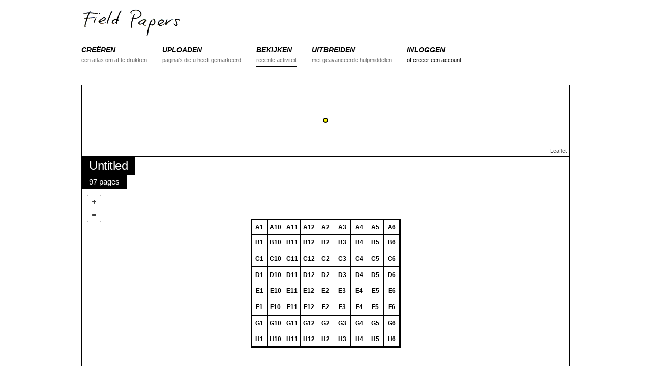

--- FILE ---
content_type: text/html; charset=utf-8
request_url: https://fieldpapers.org/atlases/5lw6teri?locale=nl
body_size: 65849
content:
<!DOCTYPE html>
<html>
<head>
    <!-- Google tag (gtag.js) -->
    <script async src="https://www.googletagmanager.com/gtag/js?id=G-1WRXKXEEKN"></script>
    <script>
      window.dataLayer = window.dataLayer || [];
      function gtag(){dataLayer.push(arguments);}
      gtag('js', new Date());
      gtag('config', 'G-1WRXKXEEKN');
    </script>
  <meta charset="utf-8">
  <meta http-equiv="X-UA-Compatible" content="IE=edge">
  <meta name="viewport" content="width=device-width, initial-scale=1">
  <title>Atlas - Field Papers</title>
  <link rel="stylesheet" href="/assets/application-b9c449ad48f6c7801ef4b747ccfe22547803eafe5d08f0a71a98b8b2bf0162fa.css" media="all" />
  <meta name="csrf-param" content="authenticity_token" />
<meta name="csrf-token" content="2xSabGsTla5jjAjbiAZxawANYsMHvtGGHUdUO6E2qNex99xl10Ym04mFsjrHp9GjLuEnxq1wtYys4xGDVzOd4Q" />

  <script src="/assets/application-b2c62cb88dad74f02e4e2a49cca85affb0152a87ce9f9771f7b3291d3c1f8f7a.js"></script>
  
</head>
<body data-controller="atlases" data-action="show">

<div class="container">

<!-- Static navbar -->
<div id="nav">
    <div class="row">
        <div class="logo twelve columns">
            <a href="/"><img src="/assets/logo-header-d1a328700f08a40b4b2ae46881f726a6ed5f3cf94c3bfc16ecb32701c5a85c50.png" alt="Field Papers" height="58" width="200"></a>
        </div>
    </div>

    <div class="row navbar-container">
        <div class="twelve columns">
            <button id="nav-toggle">Menu</button>
            <ul class="navbar u-cf">

                <li class="nav-item">
                    <a href="/compose">
                        <div class="section">CREËREN</div>
                        <div class="desc">een atlas om af te drukken</div>
                    </a>
                </li>
                <li class="nav-item ">
                    <a href="/snapshots/new">
                        <div class="section">UPLOADEN</div>
                        <div class="desc">pagina's die u heeft gemarkeerd</div>
                    </a>
                </li>
                <li class="nav-item active">
                    <a href="/atlases">
                        <div class="section">BEKIJKEN</div>
                        <div class="desc">recente activiteit</div>
                    </a>
                </li>
                <li class="nav-item">
                    <a href="/advanced">
                        <div class="section">UITBREIDEN</div>
                        <div class="desc">met geavanceerde hulpmiddelen</div>
                    </a>
                </li>
                <li class="nav-item">
                    <div class="section"><a href="/users/sign_in">INLOGGEN</a></div>
                    <div class="desc"><a href="/users/sign_up">of creëer een account</a></div>
                </li>

            </ul>
        </div>
    </div>
</div>




  <div class="row pad-bottom">
    <div id="locator-map" class="twelve columns"></div>
    <div class="twelve columns relative">

      <div class="map-overlay top-left stacked">
        <h5 class="overlay-item">Untitled</h5>
        <p class="overlay-item">97 pages</p>
      </div>


      <div class="map-overlay bottom-right">
        <form class="edit_atlas" id="edit_atlas_104137" action="/compose" accept-charset="UTF-8" method="post"><input name="utf8" type="hidden" value="&#x2713;" autocomplete="off" /><input type="hidden" name="_method" value="put" autocomplete="off" /><input type="hidden" name="authenticity_token" value="KYUjfM3eJTfDwJXY2R5dAftuNLlIdr4_uPXLXP7uFMlDZmV1cYuWSinJLzmWv_3J1YJxvOK42jUJUY7kCOsh_w" autocomplete="off" />
          <input value="17.429392502883694" autocomplete="off" type="hidden" name="atlas[north]" id="atlas_north" />
          <input value="17.408550327009305" autocomplete="off" type="hidden" name="atlas[south]" id="atlas_south" />
          <input value="78.43268394470215" autocomplete="off" type="hidden" name="atlas[east]" id="atlas_east" />
          <input value="78.40732097625732" autocomplete="off" type="hidden" name="atlas[west]" id="atlas_west" />
          <input value="16" autocomplete="off" type="hidden" name="atlas[zoom]" id="atlas_zoom" />
          <input value="8" autocomplete="off" type="hidden" name="atlas[rows]" id="atlas_rows" />
          <input value="12" autocomplete="off" type="hidden" name="atlas[cols]" id="atlas_cols" />
          <input value="portrait" autocomplete="off" type="hidden" name="atlas[orientation]" id="atlas_orientation" />
          <input value="http://{S}.tile.stamen.com/boner/{Z}/{X}/{Y}.jpg" autocomplete="off" type="hidden" name="atlas[provider]" id="atlas_provider" />
          <input value="Untitled" autocomplete="off" type="hidden" name="atlas[title]" id="atlas_title" />
          <input value="" autocomplete="off" type="hidden" name="atlas[text]" id="atlas_text" />
          <input value="false" autocomplete="off" type="hidden" name="atlas[private]" id="atlas_private" />
          <input value="104137" autocomplete="off" type="hidden" name="atlas[cloned_from]" id="atlas_cloned_from" />
          <button name="button" type="submit">Deze atlas kopiëren</button>
</form>
          <a href="https://s3.amazonaws.com/files.fieldpapers.org/atlases%2F5lw6teri%2Fatlas-5lw6teri.pdf" class="button">PDF downloaden</a>
      </div>

      <div id="map" class="detail"></div>
    </div>
  </div>

  <div class="row">
    <div class="eight columns atlases-activity">
<h4>Activiteit</h4>
<ul class="pad-bottom">
  <li>
    <p>geekstuff made this atlas <a href="/atlases?month=2016-06">meer dan 9 jaar geleden</a></p>
    <p class="details">97 pages + satellite-labels + portrait + full-page</p>
  </li>
    <li>
<p>geekstuff uploaded a <a href="/snapshots/5z1e8es5">snapshot van pagina B5</a> <a href="/snapshots?month=2017-08">meer dan 8 jaar geleden</a></p>
</li>
<li>
<p>geekstuff uploaded a <a href="/snapshots/4yd8j8s9">snapshot van pagina B5</a> <a href="/snapshots?month=2017-08">meer dan 8 jaar geleden</a></p>
</li>
<li>
<p>geekstuff uploaded a <a href="/snapshots/4kyw88yy">snapshot van pagina B5</a> <a href="/snapshots?month=2016-09">meer dan 9 jaar geleden</a></p>
</li>
<li>
<p>geekstuff uploaded a <a href="/snapshots/8imrzdbg">snapshot van pagina B5</a> <a href="/snapshots?month=2016-07">meer dan 9 jaar geleden</a></p>
</li>
<li>
<p>geekstuff uploaded a <a href="/snapshots/1iovaxb5">snapshot van pagina B5</a> <a href="/snapshots?month=2016-06">meer dan 9 jaar geleden</a></p>
</li>
<li>
<p>geekstuff uploaded a <a href="/snapshots/4k0loh7j">snapshot van pagina B5</a> <a href="/snapshots?month=2016-06">meer dan 9 jaar geleden</a></p>
</li>
<li>
<p>geekstuff uploaded a <a href="/snapshots/3z7j7fs0">snapshot van pagina B5</a> <a href="/snapshots?month=2016-06">meer dan 9 jaar geleden</a></p>
</li>
<li>
<p>geekstuff uploaded a <a href="/snapshots/4t6lzrb4">snapshot van pagina B5</a> <a href="/snapshots?month=2016-06">meer dan 9 jaar geleden</a></p>
</li>
<li>
<p>geekstuff uploaded a <a href="/snapshots/3bdky496">snapshot van pagina B5</a> <a href="/snapshots?month=2016-06">meer dan 9 jaar geleden</a></p>
</li>
<li>
<p>geekstuff uploaded a <a href="/snapshots/4lfr0njc">snapshot van pagina C10</a> <a href="/snapshots?month=2016-06">meer dan 9 jaar geleden</a></p>
</li>
<li>
<p>geekstuff uploaded a <a href="/snapshots/13f23ghl">snapshot van pagina C10</a> <a href="/snapshots?month=2016-06">meer dan 9 jaar geleden</a></p>
</li>
<li>
<p>geekstuff uploaded a <a href="/snapshots/419i7zuz">snapshot van pagina B5</a> <a href="/snapshots?month=2016-06">meer dan 9 jaar geleden</a></p>
</li>

</ul>
</div>

<div class="four columns">
  <div class="u-pull-right no-wrap options-list">
    <h6 class="options-list-title">Gegevens exporteren</h6>
    <ul>
      <li><a href="/atlases/5lw6teri.geojson">GeoJSON</a></li>
      <li><a href="/atlases/5lw6teri.csv">Platte tekst (CSV)</a></li>
      <li><a href="/atlases/5lw6teri/snapshots.csv">Snapshot URL Grid (CSV)</a></li>
    </ul>

    <h6 class="options-list-title">Bewerken in...</h6>
    <ul>
      <li><a href=https://www.openstreetmap.org/edit#map=16/17.418971414946498/78.42000246047974 target="_blank">iD</a></li>
      <li><a href=https://www.openstreetmap.org/edit?lat=17.418971414946498&amp;lon=78.42000246047974&amp;zoom=16 target="_blank">Potlatch</a></li>
      <li><a id='josm_link' data-data-request=https://127.0.0.1:8112/load_and_zoom?left=78.40732097625732&amp;right=78.43268394470215&amp;top=17.4293925028836945&amp;bottom=17.408550327009305 data-tile-request=https://127.0.0.1:8112/imagery?title=osm&amp;type=tms&amp;url=http://{switch:a,b,c}.tile.stamen.com/boner/{zoom}/{x}/{y}.jpg href="#">JOSM</a></li>
    </ul>
  </div>
</div>
  </div>


 <!-- end atlas block -->


<div id="footer" class="row align-center">
  <div class="twelve columns">
    <b><a href="https://fieldpapers.org/">Field Papers</a></b> is <a href="https://www.openstreetmap.us/2023/03/a-new-home-for-field-papers/">nu een project</a> van <a href="https://openstreetmap.us/">OpenStreetMap US</a>&nbsp;&nbsp;/&nbsp;&nbsp;
    <a href="/about">Over het project</a>&nbsp;&nbsp;/&nbsp;&nbsp;
    <a href="https://wiki.openstreetmap.org/wiki/Field_Papers" title="Neem een kijkje op de OSM-hulpwiki.">Hulp</a>&nbsp;&nbsp;/&nbsp;&nbsp;
    <a href="https://openstreetmap.app.neoncrm.com/forms/field-papers">Doneren</a>
    <br>
    <small>Kaartdata <a href="https://www.openstreetmap.org/copyright">&copy; OpenStreetMap-bijdragers</a>, <a href="https://maps.stamen.com/toner/">Toner</a> van Stamen, <a href="https://www.bing.com/maps/">Bing</a> van Microsoft, <a href="https://www.mapbox.com">Atlasdoos</a>, of een combinatie hiervan.</small>
  </div>
  <div class="twelve columns">
    <small>
      <a href="/atlases/5lw6teri?locale=ar">اَلْعَرَبِيَّةُ</a>
      <a href="/atlases/5lw6teri?locale=cs">Čeština</a>
      <a href="/atlases/5lw6teri?locale=da">Dansk</a>
      <a href="/atlases/5lw6teri?locale=de">Deutsch</a>
      <a href="/atlases/5lw6teri?locale=en">English</a>
      <a href="/atlases/5lw6teri?locale=es">Español</a>
      <a href="/atlases/5lw6teri?locale=fr">Français</a>
      <a href="/atlases/5lw6teri?locale=hu">Magyar nyelv</a>
      <a href="/atlases/5lw6teri?locale=id">Bahasa Indonesia</a>
      <a href="/atlases/5lw6teri?locale=it">Italiano</a>
      <a href="/atlases/5lw6teri?locale=ja">日本語</a>
      <a href="/atlases/5lw6teri?locale=ku">کوردی</a>
      Nederlands
      <a href="/atlases/5lw6teri?locale=pl">Polski</a>
      <a href="/atlases/5lw6teri?locale=pt">Português</a>
      <a href="/atlases/5lw6teri?locale=ru">ру́сский</a>
      <a href="/atlases/5lw6teri?locale=sw">Kiswahili</a>
      <a href="/atlases/5lw6teri?locale=tl">Tagalog</a>
      <a href="/atlases/5lw6teri?locale=uk">Українська</a>
      <a href="/atlases/5lw6teri?locale=vi">tiếng Việt</a>
      <a href="/atlases/5lw6teri?locale=zh_CN">普通话</a>
      <a href="/atlases/5lw6teri?locale=zh_TW">國語</a>
    </small>
  </div>
  <div class="twelve columns">
    <small>
      <a href="https://github.com/fieldpapers/fieldpapers/issues/">GitHub Issues</a> / 
      <a href="https://app.transifex.com/fieldpapers/">Vertalingen</a> / 
      <a href="https://wiki.openstreetmap.org/wiki/Foundation/Local_Chapters/United_States/Code_of_Conduct_Committee/OSM_US_Code_of_Conduct">Code of Conduct</a>
    </small>
  </div>
</div>


</div>

  <script>
    $(function(){
      var providerObject = [];
      var atlasProvider = "http://{S}.tile.stamen.com/boner/{Z}/{X}/{Y}.jpg";
      var bbox = [78.40732097625732, 17.408550327009305, 78.43268394470215, 17.429392502883694];
      var pages = [{"id":1103653,"atlas_id":104137,"page_number":"i","west":78.40478467941284,"south":17.404729261432333,"east":78.43522024154663,"north":17.433213568460665,"zoom":16,"provider":"http://{S}.tile.stamen.com/boner/{Z}/{X}/{Y}.jpg","preview_url":null,"country_name":null,"country_woeid":null,"region_name":null,"place_name":null,"place_woeid":null,"created_at":"2016-06-26T06:09:48.000Z","updated_at":"2016-06-26T06:09:59.000Z","composed_at":"2016-06-26T06:09:59.000Z","pdf_url":"https://s3.amazonaws.com/files.fieldpapers.org/atlases/5lw6teri/5lw6teri-index.pdf"},{"id":1103654,"atlas_id":104137,"page_number":"A1","west":78.40732097625732,"south":17.426787230899397,"east":78.40943455696106,"north":17.429392502883694,"zoom":19,"provider":"http://{S}.tile.stamen.com/boner/{Z}/{X}/{Y}.jpg","preview_url":null,"country_name":null,"country_woeid":null,"region_name":null,"place_name":null,"place_woeid":null,"created_at":"2016-06-26T06:09:48.000Z","updated_at":"2016-06-26T06:09:57.000Z","composed_at":"2016-06-26T06:09:57.000Z","pdf_url":"https://s3.amazonaws.com/files.fieldpapers.org/atlases/5lw6teri/5lw6teri-A1.pdf"},{"id":1103663,"atlas_id":104137,"page_number":"A10","west":78.42634320259094,"south":17.426787230899397,"east":78.42845678329468,"north":17.429392502883694,"zoom":19,"provider":"http://{S}.tile.stamen.com/boner/{Z}/{X}/{Y}.jpg","preview_url":null,"country_name":null,"country_woeid":null,"region_name":null,"place_name":null,"place_woeid":null,"created_at":"2016-06-26T06:09:48.000Z","updated_at":"2016-06-26T06:10:01.000Z","composed_at":"2016-06-26T06:10:01.000Z","pdf_url":"https://s3.amazonaws.com/files.fieldpapers.org/atlases/5lw6teri/5lw6teri-A10.pdf"},{"id":1103664,"atlas_id":104137,"page_number":"A11","west":78.42845678329468,"south":17.426787230899397,"east":78.43057036399841,"north":17.429392502883694,"zoom":19,"provider":"http://{S}.tile.stamen.com/boner/{Z}/{X}/{Y}.jpg","preview_url":null,"country_name":null,"country_woeid":null,"region_name":null,"place_name":null,"place_woeid":null,"created_at":"2016-06-26T06:09:48.000Z","updated_at":"2016-06-26T06:10:03.000Z","composed_at":"2016-06-26T06:10:03.000Z","pdf_url":"https://s3.amazonaws.com/files.fieldpapers.org/atlases/5lw6teri/5lw6teri-A11.pdf"},{"id":1103665,"atlas_id":104137,"page_number":"A12","west":78.43057036399841,"south":17.426787230899397,"east":78.43268394470215,"north":17.429392502883694,"zoom":19,"provider":"http://{S}.tile.stamen.com/boner/{Z}/{X}/{Y}.jpg","preview_url":null,"country_name":null,"country_woeid":null,"region_name":null,"place_name":null,"place_woeid":null,"created_at":"2016-06-26T06:09:48.000Z","updated_at":"2016-06-26T06:10:03.000Z","composed_at":"2016-06-26T06:10:03.000Z","pdf_url":"https://s3.amazonaws.com/files.fieldpapers.org/atlases/5lw6teri/5lw6teri-A12.pdf"},{"id":1103655,"atlas_id":104137,"page_number":"A2","west":78.40943455696106,"south":17.426787230899397,"east":78.4115481376648,"north":17.429392502883694,"zoom":19,"provider":"http://{S}.tile.stamen.com/boner/{Z}/{X}/{Y}.jpg","preview_url":null,"country_name":null,"country_woeid":null,"region_name":null,"place_name":null,"place_woeid":null,"created_at":"2016-06-26T06:09:48.000Z","updated_at":"2016-06-26T06:10:07.000Z","composed_at":"2016-06-26T06:10:07.000Z","pdf_url":"https://s3.amazonaws.com/files.fieldpapers.org/atlases/5lw6teri/5lw6teri-A2.pdf"},{"id":1103656,"atlas_id":104137,"page_number":"A3","west":78.4115481376648,"south":17.426787230899397,"east":78.41366171836853,"north":17.429392502883694,"zoom":19,"provider":"http://{S}.tile.stamen.com/boner/{Z}/{X}/{Y}.jpg","preview_url":null,"country_name":null,"country_woeid":null,"region_name":null,"place_name":null,"place_woeid":null,"created_at":"2016-06-26T06:09:48.000Z","updated_at":"2016-06-26T06:10:07.000Z","composed_at":"2016-06-26T06:10:07.000Z","pdf_url":"https://s3.amazonaws.com/files.fieldpapers.org/atlases/5lw6teri/5lw6teri-A3.pdf"},{"id":1103657,"atlas_id":104137,"page_number":"A4","west":78.41366171836853,"south":17.426787230899397,"east":78.41577529907227,"north":17.429392502883694,"zoom":19,"provider":"http://{S}.tile.stamen.com/boner/{Z}/{X}/{Y}.jpg","preview_url":null,"country_name":null,"country_woeid":null,"region_name":null,"place_name":null,"place_woeid":null,"created_at":"2016-06-26T06:09:48.000Z","updated_at":"2016-06-26T06:10:12.000Z","composed_at":"2016-06-26T06:10:12.000Z","pdf_url":"https://s3.amazonaws.com/files.fieldpapers.org/atlases/5lw6teri/5lw6teri-A4.pdf"},{"id":1103658,"atlas_id":104137,"page_number":"A5","west":78.41577529907227,"south":17.426787230899397,"east":78.417888879776,"north":17.429392502883694,"zoom":19,"provider":"http://{S}.tile.stamen.com/boner/{Z}/{X}/{Y}.jpg","preview_url":null,"country_name":null,"country_woeid":null,"region_name":null,"place_name":null,"place_woeid":null,"created_at":"2016-06-26T06:09:48.000Z","updated_at":"2016-06-26T06:10:12.000Z","composed_at":"2016-06-26T06:10:12.000Z","pdf_url":"https://s3.amazonaws.com/files.fieldpapers.org/atlases/5lw6teri/5lw6teri-A5.pdf"},{"id":1103659,"atlas_id":104137,"page_number":"A6","west":78.417888879776,"south":17.426787230899397,"east":78.42000246047974,"north":17.429392502883694,"zoom":19,"provider":"http://{S}.tile.stamen.com/boner/{Z}/{X}/{Y}.jpg","preview_url":null,"country_name":null,"country_woeid":null,"region_name":null,"place_name":null,"place_woeid":null,"created_at":"2016-06-26T06:09:48.000Z","updated_at":"2016-06-26T06:10:16.000Z","composed_at":"2016-06-26T06:10:16.000Z","pdf_url":"https://s3.amazonaws.com/files.fieldpapers.org/atlases/5lw6teri/5lw6teri-A6.pdf"},{"id":1103660,"atlas_id":104137,"page_number":"A7","west":78.42000246047974,"south":17.426787230899397,"east":78.42211604118347,"north":17.429392502883694,"zoom":19,"provider":"http://{S}.tile.stamen.com/boner/{Z}/{X}/{Y}.jpg","preview_url":null,"country_name":null,"country_woeid":null,"region_name":null,"place_name":null,"place_woeid":null,"created_at":"2016-06-26T06:09:48.000Z","updated_at":"2016-06-26T06:10:18.000Z","composed_at":"2016-06-26T06:10:18.000Z","pdf_url":"https://s3.amazonaws.com/files.fieldpapers.org/atlases/5lw6teri/5lw6teri-A7.pdf"},{"id":1103661,"atlas_id":104137,"page_number":"A8","west":78.42211604118347,"south":17.426787230899397,"east":78.4242296218872,"north":17.429392502883694,"zoom":19,"provider":"http://{S}.tile.stamen.com/boner/{Z}/{X}/{Y}.jpg","preview_url":null,"country_name":null,"country_woeid":null,"region_name":null,"place_name":null,"place_woeid":null,"created_at":"2016-06-26T06:09:48.000Z","updated_at":"2016-06-26T06:10:20.000Z","composed_at":"2016-06-26T06:10:19.000Z","pdf_url":"https://s3.amazonaws.com/files.fieldpapers.org/atlases/5lw6teri/5lw6teri-A8.pdf"},{"id":1103662,"atlas_id":104137,"page_number":"A9","west":78.4242296218872,"south":17.426787230899397,"east":78.42634320259094,"north":17.429392502883694,"zoom":19,"provider":"http://{S}.tile.stamen.com/boner/{Z}/{X}/{Y}.jpg","preview_url":null,"country_name":null,"country_woeid":null,"region_name":null,"place_name":null,"place_woeid":null,"created_at":"2016-06-26T06:09:48.000Z","updated_at":"2016-06-26T06:10:22.000Z","composed_at":"2016-06-26T06:10:22.000Z","pdf_url":"https://s3.amazonaws.com/files.fieldpapers.org/atlases/5lw6teri/5lw6teri-A9.pdf"},{"id":1103666,"atlas_id":104137,"page_number":"B1","west":78.40732097625732,"south":17.424181958915096,"east":78.40943455696106,"north":17.426787230899397,"zoom":19,"provider":"http://{S}.tile.stamen.com/boner/{Z}/{X}/{Y}.jpg","preview_url":null,"country_name":null,"country_woeid":null,"region_name":null,"place_name":null,"place_woeid":null,"created_at":"2016-06-26T06:09:48.000Z","updated_at":"2016-06-26T06:10:25.000Z","composed_at":"2016-06-26T06:10:25.000Z","pdf_url":"https://s3.amazonaws.com/files.fieldpapers.org/atlases/5lw6teri/5lw6teri-B1.pdf"},{"id":1103675,"atlas_id":104137,"page_number":"B10","west":78.42634320259094,"south":17.424181958915096,"east":78.42845678329468,"north":17.426787230899397,"zoom":19,"provider":"http://{S}.tile.stamen.com/boner/{Z}/{X}/{Y}.jpg","preview_url":null,"country_name":null,"country_woeid":null,"region_name":null,"place_name":null,"place_woeid":null,"created_at":"2016-06-26T06:09:48.000Z","updated_at":"2016-06-26T06:10:26.000Z","composed_at":"2016-06-26T06:10:26.000Z","pdf_url":"https://s3.amazonaws.com/files.fieldpapers.org/atlases/5lw6teri/5lw6teri-B10.pdf"},{"id":1103676,"atlas_id":104137,"page_number":"B11","west":78.42845678329468,"south":17.424181958915096,"east":78.43057036399841,"north":17.426787230899397,"zoom":19,"provider":"http://{S}.tile.stamen.com/boner/{Z}/{X}/{Y}.jpg","preview_url":null,"country_name":null,"country_woeid":null,"region_name":null,"place_name":null,"place_woeid":null,"created_at":"2016-06-26T06:09:48.000Z","updated_at":"2016-06-26T06:10:28.000Z","composed_at":"2016-06-26T06:10:28.000Z","pdf_url":"https://s3.amazonaws.com/files.fieldpapers.org/atlases/5lw6teri/5lw6teri-B11.pdf"},{"id":1103677,"atlas_id":104137,"page_number":"B12","west":78.43057036399841,"south":17.424181958915096,"east":78.43268394470215,"north":17.426787230899397,"zoom":19,"provider":"http://{S}.tile.stamen.com/boner/{Z}/{X}/{Y}.jpg","preview_url":null,"country_name":null,"country_woeid":null,"region_name":null,"place_name":null,"place_woeid":null,"created_at":"2016-06-26T06:09:48.000Z","updated_at":"2016-06-26T06:10:29.000Z","composed_at":"2016-06-26T06:10:29.000Z","pdf_url":"https://s3.amazonaws.com/files.fieldpapers.org/atlases/5lw6teri/5lw6teri-B12.pdf"},{"id":1103667,"atlas_id":104137,"page_number":"B2","west":78.40943455696106,"south":17.424181958915096,"east":78.4115481376648,"north":17.426787230899397,"zoom":19,"provider":"http://{S}.tile.stamen.com/boner/{Z}/{X}/{Y}.jpg","preview_url":null,"country_name":null,"country_woeid":null,"region_name":null,"place_name":null,"place_woeid":null,"created_at":"2016-06-26T06:09:48.000Z","updated_at":"2016-06-26T06:10:31.000Z","composed_at":"2016-06-26T06:10:31.000Z","pdf_url":"https://s3.amazonaws.com/files.fieldpapers.org/atlases/5lw6teri/5lw6teri-B2.pdf"},{"id":1103668,"atlas_id":104137,"page_number":"B3","west":78.4115481376648,"south":17.424181958915096,"east":78.41366171836853,"north":17.426787230899397,"zoom":19,"provider":"http://{S}.tile.stamen.com/boner/{Z}/{X}/{Y}.jpg","preview_url":null,"country_name":null,"country_woeid":null,"region_name":null,"place_name":null,"place_woeid":null,"created_at":"2016-06-26T06:09:48.000Z","updated_at":"2016-06-26T06:10:34.000Z","composed_at":"2016-06-26T06:10:34.000Z","pdf_url":"https://s3.amazonaws.com/files.fieldpapers.org/atlases/5lw6teri/5lw6teri-B3.pdf"},{"id":1103669,"atlas_id":104137,"page_number":"B4","west":78.41366171836853,"south":17.424181958915096,"east":78.41577529907227,"north":17.426787230899397,"zoom":19,"provider":"http://{S}.tile.stamen.com/boner/{Z}/{X}/{Y}.jpg","preview_url":null,"country_name":null,"country_woeid":null,"region_name":null,"place_name":null,"place_woeid":null,"created_at":"2016-06-26T06:09:48.000Z","updated_at":"2016-06-26T06:10:34.000Z","composed_at":"2016-06-26T06:10:34.000Z","pdf_url":"https://s3.amazonaws.com/files.fieldpapers.org/atlases/5lw6teri/5lw6teri-B4.pdf"},{"id":1103670,"atlas_id":104137,"page_number":"B5","west":78.41577529907227,"south":17.424181958915096,"east":78.417888879776,"north":17.426787230899397,"zoom":19,"provider":"http://{S}.tile.stamen.com/boner/{Z}/{X}/{Y}.jpg","preview_url":null,"country_name":null,"country_woeid":null,"region_name":null,"place_name":null,"place_woeid":null,"created_at":"2016-06-26T06:09:48.000Z","updated_at":"2016-06-26T06:10:40.000Z","composed_at":"2016-06-26T06:10:40.000Z","pdf_url":"https://s3.amazonaws.com/files.fieldpapers.org/atlases/5lw6teri/5lw6teri-B5.pdf"},{"id":1103671,"atlas_id":104137,"page_number":"B6","west":78.417888879776,"south":17.424181958915096,"east":78.42000246047974,"north":17.426787230899397,"zoom":19,"provider":"http://{S}.tile.stamen.com/boner/{Z}/{X}/{Y}.jpg","preview_url":null,"country_name":null,"country_woeid":null,"region_name":null,"place_name":null,"place_woeid":null,"created_at":"2016-06-26T06:09:48.000Z","updated_at":"2016-06-26T06:10:41.000Z","composed_at":"2016-06-26T06:10:41.000Z","pdf_url":"https://s3.amazonaws.com/files.fieldpapers.org/atlases/5lw6teri/5lw6teri-B6.pdf"},{"id":1103672,"atlas_id":104137,"page_number":"B7","west":78.42000246047974,"south":17.424181958915096,"east":78.42211604118347,"north":17.426787230899397,"zoom":19,"provider":"http://{S}.tile.stamen.com/boner/{Z}/{X}/{Y}.jpg","preview_url":null,"country_name":null,"country_woeid":null,"region_name":null,"place_name":null,"place_woeid":null,"created_at":"2016-06-26T06:09:48.000Z","updated_at":"2016-06-26T06:10:48.000Z","composed_at":"2016-06-26T06:10:48.000Z","pdf_url":"https://s3.amazonaws.com/files.fieldpapers.org/atlases/5lw6teri/5lw6teri-B7.pdf"},{"id":1103673,"atlas_id":104137,"page_number":"B8","west":78.42211604118347,"south":17.424181958915096,"east":78.4242296218872,"north":17.426787230899397,"zoom":19,"provider":"http://{S}.tile.stamen.com/boner/{Z}/{X}/{Y}.jpg","preview_url":null,"country_name":null,"country_woeid":null,"region_name":null,"place_name":null,"place_woeid":null,"created_at":"2016-06-26T06:09:48.000Z","updated_at":"2016-06-26T06:10:48.000Z","composed_at":"2016-06-26T06:10:48.000Z","pdf_url":"https://s3.amazonaws.com/files.fieldpapers.org/atlases/5lw6teri/5lw6teri-B8.pdf"},{"id":1103674,"atlas_id":104137,"page_number":"B9","west":78.4242296218872,"south":17.424181958915096,"east":78.42634320259094,"north":17.426787230899397,"zoom":19,"provider":"http://{S}.tile.stamen.com/boner/{Z}/{X}/{Y}.jpg","preview_url":null,"country_name":null,"country_woeid":null,"region_name":null,"place_name":null,"place_woeid":null,"created_at":"2016-06-26T06:09:48.000Z","updated_at":"2016-06-26T06:10:57.000Z","composed_at":"2016-06-26T06:10:57.000Z","pdf_url":"https://s3.amazonaws.com/files.fieldpapers.org/atlases/5lw6teri/5lw6teri-B9.pdf"},{"id":1103678,"atlas_id":104137,"page_number":"C1","west":78.40732097625732,"south":17.4215766869308,"east":78.40943455696106,"north":17.424181958915096,"zoom":19,"provider":"http://{S}.tile.stamen.com/boner/{Z}/{X}/{Y}.jpg","preview_url":null,"country_name":null,"country_woeid":null,"region_name":null,"place_name":null,"place_woeid":null,"created_at":"2016-06-26T06:09:48.000Z","updated_at":"2016-06-26T06:10:58.000Z","composed_at":"2016-06-26T06:10:58.000Z","pdf_url":"https://s3.amazonaws.com/files.fieldpapers.org/atlases/5lw6teri/5lw6teri-C1.pdf"},{"id":1103687,"atlas_id":104137,"page_number":"C10","west":78.42634320259094,"south":17.4215766869308,"east":78.42845678329468,"north":17.424181958915096,"zoom":19,"provider":"http://{S}.tile.stamen.com/boner/{Z}/{X}/{Y}.jpg","preview_url":null,"country_name":null,"country_woeid":null,"region_name":null,"place_name":null,"place_woeid":null,"created_at":"2016-06-26T06:09:48.000Z","updated_at":"2016-06-26T06:11:05.000Z","composed_at":"2016-06-26T06:11:05.000Z","pdf_url":"https://s3.amazonaws.com/files.fieldpapers.org/atlases/5lw6teri/5lw6teri-C10.pdf"},{"id":1103688,"atlas_id":104137,"page_number":"C11","west":78.42845678329468,"south":17.4215766869308,"east":78.43057036399841,"north":17.424181958915096,"zoom":19,"provider":"http://{S}.tile.stamen.com/boner/{Z}/{X}/{Y}.jpg","preview_url":null,"country_name":null,"country_woeid":null,"region_name":null,"place_name":null,"place_woeid":null,"created_at":"2016-06-26T06:09:48.000Z","updated_at":"2016-06-26T06:11:06.000Z","composed_at":"2016-06-26T06:11:06.000Z","pdf_url":"https://s3.amazonaws.com/files.fieldpapers.org/atlases/5lw6teri/5lw6teri-C11.pdf"},{"id":1103689,"atlas_id":104137,"page_number":"C12","west":78.43057036399841,"south":17.4215766869308,"east":78.43268394470215,"north":17.424181958915096,"zoom":19,"provider":"http://{S}.tile.stamen.com/boner/{Z}/{X}/{Y}.jpg","preview_url":null,"country_name":null,"country_woeid":null,"region_name":null,"place_name":null,"place_woeid":null,"created_at":"2016-06-26T06:09:48.000Z","updated_at":"2016-06-26T06:11:08.000Z","composed_at":"2016-06-26T06:11:07.000Z","pdf_url":"https://s3.amazonaws.com/files.fieldpapers.org/atlases/5lw6teri/5lw6teri-C12.pdf"},{"id":1103679,"atlas_id":104137,"page_number":"C2","west":78.40943455696106,"south":17.4215766869308,"east":78.4115481376648,"north":17.424181958915096,"zoom":19,"provider":"http://{S}.tile.stamen.com/boner/{Z}/{X}/{Y}.jpg","preview_url":null,"country_name":null,"country_woeid":null,"region_name":null,"place_name":null,"place_woeid":null,"created_at":"2016-06-26T06:09:48.000Z","updated_at":"2016-06-26T06:11:10.000Z","composed_at":"2016-06-26T06:11:10.000Z","pdf_url":"https://s3.amazonaws.com/files.fieldpapers.org/atlases/5lw6teri/5lw6teri-C2.pdf"},{"id":1103680,"atlas_id":104137,"page_number":"C3","west":78.4115481376648,"south":17.4215766869308,"east":78.41366171836853,"north":17.424181958915096,"zoom":19,"provider":"http://{S}.tile.stamen.com/boner/{Z}/{X}/{Y}.jpg","preview_url":null,"country_name":null,"country_woeid":null,"region_name":null,"place_name":null,"place_woeid":null,"created_at":"2016-06-26T06:09:48.000Z","updated_at":"2016-06-26T06:11:10.000Z","composed_at":"2016-06-26T06:11:10.000Z","pdf_url":"https://s3.amazonaws.com/files.fieldpapers.org/atlases/5lw6teri/5lw6teri-C3.pdf"},{"id":1103681,"atlas_id":104137,"page_number":"C4","west":78.41366171836853,"south":17.4215766869308,"east":78.41577529907227,"north":17.424181958915096,"zoom":19,"provider":"http://{S}.tile.stamen.com/boner/{Z}/{X}/{Y}.jpg","preview_url":null,"country_name":null,"country_woeid":null,"region_name":null,"place_name":null,"place_woeid":null,"created_at":"2016-06-26T06:09:48.000Z","updated_at":"2016-06-26T06:11:15.000Z","composed_at":"2016-06-26T06:11:15.000Z","pdf_url":"https://s3.amazonaws.com/files.fieldpapers.org/atlases/5lw6teri/5lw6teri-C4.pdf"},{"id":1103682,"atlas_id":104137,"page_number":"C5","west":78.41577529907227,"south":17.4215766869308,"east":78.417888879776,"north":17.424181958915096,"zoom":19,"provider":"http://{S}.tile.stamen.com/boner/{Z}/{X}/{Y}.jpg","preview_url":null,"country_name":null,"country_woeid":null,"region_name":null,"place_name":null,"place_woeid":null,"created_at":"2016-06-26T06:09:48.000Z","updated_at":"2016-06-26T06:11:15.000Z","composed_at":"2016-06-26T06:11:15.000Z","pdf_url":"https://s3.amazonaws.com/files.fieldpapers.org/atlases/5lw6teri/5lw6teri-C5.pdf"},{"id":1103683,"atlas_id":104137,"page_number":"C6","west":78.417888879776,"south":17.4215766869308,"east":78.42000246047974,"north":17.424181958915096,"zoom":19,"provider":"http://{S}.tile.stamen.com/boner/{Z}/{X}/{Y}.jpg","preview_url":null,"country_name":null,"country_woeid":null,"region_name":null,"place_name":null,"place_woeid":null,"created_at":"2016-06-26T06:09:48.000Z","updated_at":"2016-06-26T06:11:20.000Z","composed_at":"2016-06-26T06:11:20.000Z","pdf_url":"https://s3.amazonaws.com/files.fieldpapers.org/atlases/5lw6teri/5lw6teri-C6.pdf"},{"id":1103684,"atlas_id":104137,"page_number":"C7","west":78.42000246047974,"south":17.4215766869308,"east":78.42211604118347,"north":17.424181958915096,"zoom":19,"provider":"http://{S}.tile.stamen.com/boner/{Z}/{X}/{Y}.jpg","preview_url":null,"country_name":null,"country_woeid":null,"region_name":null,"place_name":null,"place_woeid":null,"created_at":"2016-06-26T06:09:48.000Z","updated_at":"2016-06-26T06:11:20.000Z","composed_at":"2016-06-26T06:11:20.000Z","pdf_url":"https://s3.amazonaws.com/files.fieldpapers.org/atlases/5lw6teri/5lw6teri-C7.pdf"},{"id":1103685,"atlas_id":104137,"page_number":"C8","west":78.42211604118347,"south":17.4215766869308,"east":78.4242296218872,"north":17.424181958915096,"zoom":19,"provider":"http://{S}.tile.stamen.com/boner/{Z}/{X}/{Y}.jpg","preview_url":null,"country_name":null,"country_woeid":null,"region_name":null,"place_name":null,"place_woeid":null,"created_at":"2016-06-26T06:09:48.000Z","updated_at":"2016-06-26T06:11:25.000Z","composed_at":"2016-06-26T06:11:25.000Z","pdf_url":"https://s3.amazonaws.com/files.fieldpapers.org/atlases/5lw6teri/5lw6teri-C8.pdf"},{"id":1103686,"atlas_id":104137,"page_number":"C9","west":78.4242296218872,"south":17.4215766869308,"east":78.42634320259094,"north":17.424181958915096,"zoom":19,"provider":"http://{S}.tile.stamen.com/boner/{Z}/{X}/{Y}.jpg","preview_url":null,"country_name":null,"country_woeid":null,"region_name":null,"place_name":null,"place_woeid":null,"created_at":"2016-06-26T06:09:48.000Z","updated_at":"2016-06-26T06:11:25.000Z","composed_at":"2016-06-26T06:11:25.000Z","pdf_url":"https://s3.amazonaws.com/files.fieldpapers.org/atlases/5lw6teri/5lw6teri-C9.pdf"},{"id":1103690,"atlas_id":104137,"page_number":"D1","west":78.40732097625732,"south":17.418971414946498,"east":78.40943455696106,"north":17.4215766869308,"zoom":19,"provider":"http://{S}.tile.stamen.com/boner/{Z}/{X}/{Y}.jpg","preview_url":null,"country_name":null,"country_woeid":null,"region_name":null,"place_name":null,"place_woeid":null,"created_at":"2016-06-26T06:09:48.000Z","updated_at":"2016-06-26T06:11:34.000Z","composed_at":"2016-06-26T06:11:34.000Z","pdf_url":"https://s3.amazonaws.com/files.fieldpapers.org/atlases/5lw6teri/5lw6teri-D1.pdf"},{"id":1103699,"atlas_id":104137,"page_number":"D10","west":78.42634320259094,"south":17.418971414946498,"east":78.42845678329468,"north":17.4215766869308,"zoom":19,"provider":"http://{S}.tile.stamen.com/boner/{Z}/{X}/{Y}.jpg","preview_url":null,"country_name":null,"country_woeid":null,"region_name":null,"place_name":null,"place_woeid":null,"created_at":"2016-06-26T06:09:48.000Z","updated_at":"2016-06-26T06:11:34.000Z","composed_at":"2016-06-26T06:11:34.000Z","pdf_url":"https://s3.amazonaws.com/files.fieldpapers.org/atlases/5lw6teri/5lw6teri-D10.pdf"},{"id":1103700,"atlas_id":104137,"page_number":"D11","west":78.42845678329468,"south":17.418971414946498,"east":78.43057036399841,"north":17.4215766869308,"zoom":19,"provider":"http://{S}.tile.stamen.com/boner/{Z}/{X}/{Y}.jpg","preview_url":null,"country_name":null,"country_woeid":null,"region_name":null,"place_name":null,"place_woeid":null,"created_at":"2016-06-26T06:09:48.000Z","updated_at":"2016-06-26T06:11:45.000Z","composed_at":"2016-06-26T06:11:45.000Z","pdf_url":"https://s3.amazonaws.com/files.fieldpapers.org/atlases/5lw6teri/5lw6teri-D11.pdf"},{"id":1103701,"atlas_id":104137,"page_number":"D12","west":78.43057036399841,"south":17.418971414946498,"east":78.43268394470215,"north":17.4215766869308,"zoom":19,"provider":"http://{S}.tile.stamen.com/boner/{Z}/{X}/{Y}.jpg","preview_url":null,"country_name":null,"country_woeid":null,"region_name":null,"place_name":null,"place_woeid":null,"created_at":"2016-06-26T06:09:48.000Z","updated_at":"2016-06-26T06:11:45.000Z","composed_at":"2016-06-26T06:11:45.000Z","pdf_url":"https://s3.amazonaws.com/files.fieldpapers.org/atlases/5lw6teri/5lw6teri-D12.pdf"},{"id":1103691,"atlas_id":104137,"page_number":"D2","west":78.40943455696106,"south":17.418971414946498,"east":78.4115481376648,"north":17.4215766869308,"zoom":19,"provider":"http://{S}.tile.stamen.com/boner/{Z}/{X}/{Y}.jpg","preview_url":null,"country_name":null,"country_woeid":null,"region_name":null,"place_name":null,"place_woeid":null,"created_at":"2016-06-26T06:09:48.000Z","updated_at":"2016-06-26T06:11:51.000Z","composed_at":"2016-06-26T06:11:51.000Z","pdf_url":"https://s3.amazonaws.com/files.fieldpapers.org/atlases/5lw6teri/5lw6teri-D2.pdf"},{"id":1103692,"atlas_id":104137,"page_number":"D3","west":78.4115481376648,"south":17.418971414946498,"east":78.41366171836853,"north":17.4215766869308,"zoom":19,"provider":"http://{S}.tile.stamen.com/boner/{Z}/{X}/{Y}.jpg","preview_url":null,"country_name":null,"country_woeid":null,"region_name":null,"place_name":null,"place_woeid":null,"created_at":"2016-06-26T06:09:48.000Z","updated_at":"2016-06-26T06:11:51.000Z","composed_at":"2016-06-26T06:11:51.000Z","pdf_url":"https://s3.amazonaws.com/files.fieldpapers.org/atlases/5lw6teri/5lw6teri-D3.pdf"},{"id":1103693,"atlas_id":104137,"page_number":"D4","west":78.41366171836853,"south":17.418971414946498,"east":78.41577529907227,"north":17.4215766869308,"zoom":19,"provider":"http://{S}.tile.stamen.com/boner/{Z}/{X}/{Y}.jpg","preview_url":null,"country_name":null,"country_woeid":null,"region_name":null,"place_name":null,"place_woeid":null,"created_at":"2016-06-26T06:09:48.000Z","updated_at":"2016-06-26T06:11:54.000Z","composed_at":"2016-06-26T06:11:54.000Z","pdf_url":"https://s3.amazonaws.com/files.fieldpapers.org/atlases/5lw6teri/5lw6teri-D4.pdf"},{"id":1103694,"atlas_id":104137,"page_number":"D5","west":78.41577529907227,"south":17.418971414946498,"east":78.417888879776,"north":17.4215766869308,"zoom":19,"provider":"http://{S}.tile.stamen.com/boner/{Z}/{X}/{Y}.jpg","preview_url":null,"country_name":null,"country_woeid":null,"region_name":null,"place_name":null,"place_woeid":null,"created_at":"2016-06-26T06:09:48.000Z","updated_at":"2016-06-26T06:11:54.000Z","composed_at":"2016-06-26T06:11:54.000Z","pdf_url":"https://s3.amazonaws.com/files.fieldpapers.org/atlases/5lw6teri/5lw6teri-D5.pdf"},{"id":1103695,"atlas_id":104137,"page_number":"D6","west":78.417888879776,"south":17.418971414946498,"east":78.42000246047974,"north":17.4215766869308,"zoom":19,"provider":"http://{S}.tile.stamen.com/boner/{Z}/{X}/{Y}.jpg","preview_url":null,"country_name":null,"country_woeid":null,"region_name":null,"place_name":null,"place_woeid":null,"created_at":"2016-06-26T06:09:48.000Z","updated_at":"2016-06-26T06:11:57.000Z","composed_at":"2016-06-26T06:11:57.000Z","pdf_url":"https://s3.amazonaws.com/files.fieldpapers.org/atlases/5lw6teri/5lw6teri-D6.pdf"},{"id":1103696,"atlas_id":104137,"page_number":"D7","west":78.42000246047974,"south":17.418971414946498,"east":78.42211604118347,"north":17.4215766869308,"zoom":19,"provider":"http://{S}.tile.stamen.com/boner/{Z}/{X}/{Y}.jpg","preview_url":null,"country_name":null,"country_woeid":null,"region_name":null,"place_name":null,"place_woeid":null,"created_at":"2016-06-26T06:09:48.000Z","updated_at":"2016-06-26T06:11:58.000Z","composed_at":"2016-06-26T06:11:58.000Z","pdf_url":"https://s3.amazonaws.com/files.fieldpapers.org/atlases/5lw6teri/5lw6teri-D7.pdf"},{"id":1103697,"atlas_id":104137,"page_number":"D8","west":78.42211604118347,"south":17.418971414946498,"east":78.4242296218872,"north":17.4215766869308,"zoom":19,"provider":"http://{S}.tile.stamen.com/boner/{Z}/{X}/{Y}.jpg","preview_url":null,"country_name":null,"country_woeid":null,"region_name":null,"place_name":null,"place_woeid":null,"created_at":"2016-06-26T06:09:48.000Z","updated_at":"2016-06-26T06:12:01.000Z","composed_at":"2016-06-26T06:12:01.000Z","pdf_url":"https://s3.amazonaws.com/files.fieldpapers.org/atlases/5lw6teri/5lw6teri-D8.pdf"},{"id":1103698,"atlas_id":104137,"page_number":"D9","west":78.4242296218872,"south":17.418971414946498,"east":78.42634320259094,"north":17.4215766869308,"zoom":19,"provider":"http://{S}.tile.stamen.com/boner/{Z}/{X}/{Y}.jpg","preview_url":null,"country_name":null,"country_woeid":null,"region_name":null,"place_name":null,"place_woeid":null,"created_at":"2016-06-26T06:09:48.000Z","updated_at":"2016-06-26T06:12:01.000Z","composed_at":"2016-06-26T06:12:01.000Z","pdf_url":"https://s3.amazonaws.com/files.fieldpapers.org/atlases/5lw6teri/5lw6teri-D9.pdf"},{"id":1103702,"atlas_id":104137,"page_number":"E1","west":78.40732097625732,"south":17.4163661429622,"east":78.40943455696106,"north":17.418971414946498,"zoom":19,"provider":"http://{S}.tile.stamen.com/boner/{Z}/{X}/{Y}.jpg","preview_url":null,"country_name":null,"country_woeid":null,"region_name":null,"place_name":null,"place_woeid":null,"created_at":"2016-06-26T06:09:48.000Z","updated_at":"2016-06-26T06:12:07.000Z","composed_at":"2016-06-26T06:12:07.000Z","pdf_url":"https://s3.amazonaws.com/files.fieldpapers.org/atlases/5lw6teri/5lw6teri-E1.pdf"},{"id":1103711,"atlas_id":104137,"page_number":"E10","west":78.42634320259094,"south":17.4163661429622,"east":78.42845678329468,"north":17.418971414946498,"zoom":19,"provider":"http://{S}.tile.stamen.com/boner/{Z}/{X}/{Y}.jpg","preview_url":null,"country_name":null,"country_woeid":null,"region_name":null,"place_name":null,"place_woeid":null,"created_at":"2016-06-26T06:09:48.000Z","updated_at":"2016-06-26T06:12:06.000Z","composed_at":"2016-06-26T06:12:06.000Z","pdf_url":"https://s3.amazonaws.com/files.fieldpapers.org/atlases/5lw6teri/5lw6teri-E10.pdf"},{"id":1103712,"atlas_id":104137,"page_number":"E11","west":78.42845678329468,"south":17.4163661429622,"east":78.43057036399841,"north":17.418971414946498,"zoom":19,"provider":"http://{S}.tile.stamen.com/boner/{Z}/{X}/{Y}.jpg","preview_url":null,"country_name":null,"country_woeid":null,"region_name":null,"place_name":null,"place_woeid":null,"created_at":"2016-06-26T06:09:48.000Z","updated_at":"2016-06-26T06:12:09.000Z","composed_at":"2016-06-26T06:12:09.000Z","pdf_url":"https://s3.amazonaws.com/files.fieldpapers.org/atlases/5lw6teri/5lw6teri-E11.pdf"},{"id":1103713,"atlas_id":104137,"page_number":"E12","west":78.43057036399841,"south":17.4163661429622,"east":78.43268394470215,"north":17.418971414946498,"zoom":19,"provider":"http://{S}.tile.stamen.com/boner/{Z}/{X}/{Y}.jpg","preview_url":null,"country_name":null,"country_woeid":null,"region_name":null,"place_name":null,"place_woeid":null,"created_at":"2016-06-26T06:09:48.000Z","updated_at":"2016-06-26T06:12:11.000Z","composed_at":"2016-06-26T06:12:11.000Z","pdf_url":"https://s3.amazonaws.com/files.fieldpapers.org/atlases/5lw6teri/5lw6teri-E12.pdf"},{"id":1103703,"atlas_id":104137,"page_number":"E2","west":78.40943455696106,"south":17.4163661429622,"east":78.4115481376648,"north":17.418971414946498,"zoom":19,"provider":"http://{S}.tile.stamen.com/boner/{Z}/{X}/{Y}.jpg","preview_url":null,"country_name":null,"country_woeid":null,"region_name":null,"place_name":null,"place_woeid":null,"created_at":"2016-06-26T06:09:48.000Z","updated_at":"2016-06-26T06:12:12.000Z","composed_at":"2016-06-26T06:12:12.000Z","pdf_url":"https://s3.amazonaws.com/files.fieldpapers.org/atlases/5lw6teri/5lw6teri-E2.pdf"},{"id":1103704,"atlas_id":104137,"page_number":"E3","west":78.4115481376648,"south":17.4163661429622,"east":78.41366171836853,"north":17.418971414946498,"zoom":19,"provider":"http://{S}.tile.stamen.com/boner/{Z}/{X}/{Y}.jpg","preview_url":null,"country_name":null,"country_woeid":null,"region_name":null,"place_name":null,"place_woeid":null,"created_at":"2016-06-26T06:09:48.000Z","updated_at":"2016-06-26T06:12:15.000Z","composed_at":"2016-06-26T06:12:15.000Z","pdf_url":"https://s3.amazonaws.com/files.fieldpapers.org/atlases/5lw6teri/5lw6teri-E3.pdf"},{"id":1103705,"atlas_id":104137,"page_number":"E4","west":78.41366171836853,"south":17.4163661429622,"east":78.41577529907227,"north":17.418971414946498,"zoom":19,"provider":"http://{S}.tile.stamen.com/boner/{Z}/{X}/{Y}.jpg","preview_url":null,"country_name":null,"country_woeid":null,"region_name":null,"place_name":null,"place_woeid":null,"created_at":"2016-06-26T06:09:48.000Z","updated_at":"2016-06-26T06:12:15.000Z","composed_at":"2016-06-26T06:12:15.000Z","pdf_url":"https://s3.amazonaws.com/files.fieldpapers.org/atlases/5lw6teri/5lw6teri-E4.pdf"},{"id":1103706,"atlas_id":104137,"page_number":"E5","west":78.41577529907227,"south":17.4163661429622,"east":78.417888879776,"north":17.418971414946498,"zoom":19,"provider":"http://{S}.tile.stamen.com/boner/{Z}/{X}/{Y}.jpg","preview_url":null,"country_name":null,"country_woeid":null,"region_name":null,"place_name":null,"place_woeid":null,"created_at":"2016-06-26T06:09:48.000Z","updated_at":"2016-06-26T06:12:19.000Z","composed_at":"2016-06-26T06:12:19.000Z","pdf_url":"https://s3.amazonaws.com/files.fieldpapers.org/atlases/5lw6teri/5lw6teri-E5.pdf"},{"id":1103707,"atlas_id":104137,"page_number":"E6","west":78.417888879776,"south":17.4163661429622,"east":78.42000246047974,"north":17.418971414946498,"zoom":19,"provider":"http://{S}.tile.stamen.com/boner/{Z}/{X}/{Y}.jpg","preview_url":null,"country_name":null,"country_woeid":null,"region_name":null,"place_name":null,"place_woeid":null,"created_at":"2016-06-26T06:09:48.000Z","updated_at":"2016-06-26T06:12:20.000Z","composed_at":"2016-06-26T06:12:20.000Z","pdf_url":"https://s3.amazonaws.com/files.fieldpapers.org/atlases/5lw6teri/5lw6teri-E6.pdf"},{"id":1103708,"atlas_id":104137,"page_number":"E7","west":78.42000246047974,"south":17.4163661429622,"east":78.42211604118347,"north":17.418971414946498,"zoom":19,"provider":"http://{S}.tile.stamen.com/boner/{Z}/{X}/{Y}.jpg","preview_url":null,"country_name":null,"country_woeid":null,"region_name":null,"place_name":null,"place_woeid":null,"created_at":"2016-06-26T06:09:48.000Z","updated_at":"2016-06-26T06:12:23.000Z","composed_at":"2016-06-26T06:12:23.000Z","pdf_url":"https://s3.amazonaws.com/files.fieldpapers.org/atlases/5lw6teri/5lw6teri-E7.pdf"},{"id":1103709,"atlas_id":104137,"page_number":"E8","west":78.42211604118347,"south":17.4163661429622,"east":78.4242296218872,"north":17.418971414946498,"zoom":19,"provider":"http://{S}.tile.stamen.com/boner/{Z}/{X}/{Y}.jpg","preview_url":null,"country_name":null,"country_woeid":null,"region_name":null,"place_name":null,"place_woeid":null,"created_at":"2016-06-26T06:09:48.000Z","updated_at":"2016-06-26T06:12:24.000Z","composed_at":"2016-06-26T06:12:24.000Z","pdf_url":"https://s3.amazonaws.com/files.fieldpapers.org/atlases/5lw6teri/5lw6teri-E8.pdf"},{"id":1103710,"atlas_id":104137,"page_number":"E9","west":78.4242296218872,"south":17.4163661429622,"east":78.42634320259094,"north":17.418971414946498,"zoom":19,"provider":"http://{S}.tile.stamen.com/boner/{Z}/{X}/{Y}.jpg","preview_url":null,"country_name":null,"country_woeid":null,"region_name":null,"place_name":null,"place_woeid":null,"created_at":"2016-06-26T06:09:48.000Z","updated_at":"2016-06-26T06:12:40.000Z","composed_at":"2016-06-26T06:12:40.000Z","pdf_url":"https://s3.amazonaws.com/files.fieldpapers.org/atlases/5lw6teri/5lw6teri-E9.pdf"},{"id":1103714,"atlas_id":104137,"page_number":"F1","west":78.40732097625732,"south":17.413760870977903,"east":78.40943455696106,"north":17.4163661429622,"zoom":19,"provider":"http://{S}.tile.stamen.com/boner/{Z}/{X}/{Y}.jpg","preview_url":null,"country_name":null,"country_woeid":null,"region_name":null,"place_name":null,"place_woeid":null,"created_at":"2016-06-26T06:09:48.000Z","updated_at":"2016-06-26T06:12:40.000Z","composed_at":"2016-06-26T06:12:40.000Z","pdf_url":"https://s3.amazonaws.com/files.fieldpapers.org/atlases/5lw6teri/5lw6teri-F1.pdf"},{"id":1103723,"atlas_id":104137,"page_number":"F10","west":78.42634320259094,"south":17.413760870977903,"east":78.42845678329468,"north":17.4163661429622,"zoom":19,"provider":"http://{S}.tile.stamen.com/boner/{Z}/{X}/{Y}.jpg","preview_url":null,"country_name":null,"country_woeid":null,"region_name":null,"place_name":null,"place_woeid":null,"created_at":"2016-06-26T06:09:49.000Z","updated_at":"2016-06-26T06:12:47.000Z","composed_at":"2016-06-26T06:12:47.000Z","pdf_url":"https://s3.amazonaws.com/files.fieldpapers.org/atlases/5lw6teri/5lw6teri-F10.pdf"},{"id":1103724,"atlas_id":104137,"page_number":"F11","west":78.42845678329468,"south":17.413760870977903,"east":78.43057036399841,"north":17.4163661429622,"zoom":19,"provider":"http://{S}.tile.stamen.com/boner/{Z}/{X}/{Y}.jpg","preview_url":null,"country_name":null,"country_woeid":null,"region_name":null,"place_name":null,"place_woeid":null,"created_at":"2016-06-26T06:09:49.000Z","updated_at":"2016-06-26T06:12:48.000Z","composed_at":"2016-06-26T06:12:48.000Z","pdf_url":"https://s3.amazonaws.com/files.fieldpapers.org/atlases/5lw6teri/5lw6teri-F11.pdf"},{"id":1103725,"atlas_id":104137,"page_number":"F12","west":78.43057036399841,"south":17.413760870977903,"east":78.43268394470215,"north":17.4163661429622,"zoom":19,"provider":"http://{S}.tile.stamen.com/boner/{Z}/{X}/{Y}.jpg","preview_url":null,"country_name":null,"country_woeid":null,"region_name":null,"place_name":null,"place_woeid":null,"created_at":"2016-06-26T06:09:49.000Z","updated_at":"2016-06-26T06:12:53.000Z","composed_at":"2016-06-26T06:12:53.000Z","pdf_url":"https://s3.amazonaws.com/files.fieldpapers.org/atlases/5lw6teri/5lw6teri-F12.pdf"},{"id":1103715,"atlas_id":104137,"page_number":"F2","west":78.40943455696106,"south":17.413760870977903,"east":78.4115481376648,"north":17.4163661429622,"zoom":19,"provider":"http://{S}.tile.stamen.com/boner/{Z}/{X}/{Y}.jpg","preview_url":null,"country_name":null,"country_woeid":null,"region_name":null,"place_name":null,"place_woeid":null,"created_at":"2016-06-26T06:09:49.000Z","updated_at":"2016-06-26T06:12:54.000Z","composed_at":"2016-06-26T06:12:54.000Z","pdf_url":"https://s3.amazonaws.com/files.fieldpapers.org/atlases/5lw6teri/5lw6teri-F2.pdf"},{"id":1103716,"atlas_id":104137,"page_number":"F3","west":78.4115481376648,"south":17.413760870977903,"east":78.41366171836853,"north":17.4163661429622,"zoom":19,"provider":"http://{S}.tile.stamen.com/boner/{Z}/{X}/{Y}.jpg","preview_url":null,"country_name":null,"country_woeid":null,"region_name":null,"place_name":null,"place_woeid":null,"created_at":"2016-06-26T06:09:49.000Z","updated_at":"2016-06-26T06:12:57.000Z","composed_at":"2016-06-26T06:12:57.000Z","pdf_url":"https://s3.amazonaws.com/files.fieldpapers.org/atlases/5lw6teri/5lw6teri-F3.pdf"},{"id":1103717,"atlas_id":104137,"page_number":"F4","west":78.41366171836853,"south":17.413760870977903,"east":78.41577529907227,"north":17.4163661429622,"zoom":19,"provider":"http://{S}.tile.stamen.com/boner/{Z}/{X}/{Y}.jpg","preview_url":null,"country_name":null,"country_woeid":null,"region_name":null,"place_name":null,"place_woeid":null,"created_at":"2016-06-26T06:09:49.000Z","updated_at":"2016-06-26T06:12:58.000Z","composed_at":"2016-06-26T06:12:58.000Z","pdf_url":"https://s3.amazonaws.com/files.fieldpapers.org/atlases/5lw6teri/5lw6teri-F4.pdf"},{"id":1103718,"atlas_id":104137,"page_number":"F5","west":78.41577529907227,"south":17.413760870977903,"east":78.417888879776,"north":17.4163661429622,"zoom":19,"provider":"http://{S}.tile.stamen.com/boner/{Z}/{X}/{Y}.jpg","preview_url":null,"country_name":null,"country_woeid":null,"region_name":null,"place_name":null,"place_woeid":null,"created_at":"2016-06-26T06:09:49.000Z","updated_at":"2016-06-26T06:12:59.000Z","composed_at":"2016-06-26T06:12:59.000Z","pdf_url":"https://s3.amazonaws.com/files.fieldpapers.org/atlases/5lw6teri/5lw6teri-F5.pdf"},{"id":1103719,"atlas_id":104137,"page_number":"F6","west":78.417888879776,"south":17.413760870977903,"east":78.42000246047974,"north":17.4163661429622,"zoom":19,"provider":"http://{S}.tile.stamen.com/boner/{Z}/{X}/{Y}.jpg","preview_url":null,"country_name":null,"country_woeid":null,"region_name":null,"place_name":null,"place_woeid":null,"created_at":"2016-06-26T06:09:49.000Z","updated_at":"2016-06-26T06:13:02.000Z","composed_at":"2016-06-26T06:13:02.000Z","pdf_url":"https://s3.amazonaws.com/files.fieldpapers.org/atlases/5lw6teri/5lw6teri-F6.pdf"},{"id":1103720,"atlas_id":104137,"page_number":"F7","west":78.42000246047974,"south":17.413760870977903,"east":78.42211604118347,"north":17.4163661429622,"zoom":19,"provider":"http://{S}.tile.stamen.com/boner/{Z}/{X}/{Y}.jpg","preview_url":null,"country_name":null,"country_woeid":null,"region_name":null,"place_name":null,"place_woeid":null,"created_at":"2016-06-26T06:09:49.000Z","updated_at":"2016-06-26T06:13:03.000Z","composed_at":"2016-06-26T06:13:03.000Z","pdf_url":"https://s3.amazonaws.com/files.fieldpapers.org/atlases/5lw6teri/5lw6teri-F7.pdf"},{"id":1103721,"atlas_id":104137,"page_number":"F8","west":78.42211604118347,"south":17.413760870977903,"east":78.4242296218872,"north":17.4163661429622,"zoom":19,"provider":"http://{S}.tile.stamen.com/boner/{Z}/{X}/{Y}.jpg","preview_url":null,"country_name":null,"country_woeid":null,"region_name":null,"place_name":null,"place_woeid":null,"created_at":"2016-06-26T06:09:49.000Z","updated_at":"2016-06-26T06:13:06.000Z","composed_at":"2016-06-26T06:13:06.000Z","pdf_url":"https://s3.amazonaws.com/files.fieldpapers.org/atlases/5lw6teri/5lw6teri-F8.pdf"},{"id":1103722,"atlas_id":104137,"page_number":"F9","west":78.4242296218872,"south":17.413760870977903,"east":78.42634320259094,"north":17.4163661429622,"zoom":19,"provider":"http://{S}.tile.stamen.com/boner/{Z}/{X}/{Y}.jpg","preview_url":null,"country_name":null,"country_woeid":null,"region_name":null,"place_name":null,"place_woeid":null,"created_at":"2016-06-26T06:09:49.000Z","updated_at":"2016-06-26T06:13:07.000Z","composed_at":"2016-06-26T06:13:07.000Z","pdf_url":"https://s3.amazonaws.com/files.fieldpapers.org/atlases/5lw6teri/5lw6teri-F9.pdf"},{"id":1103726,"atlas_id":104137,"page_number":"G1","west":78.40732097625732,"south":17.411155598993602,"east":78.40943455696106,"north":17.413760870977903,"zoom":19,"provider":"http://{S}.tile.stamen.com/boner/{Z}/{X}/{Y}.jpg","preview_url":null,"country_name":null,"country_woeid":null,"region_name":null,"place_name":null,"place_woeid":null,"created_at":"2016-06-26T06:09:49.000Z","updated_at":"2016-06-26T06:13:15.000Z","composed_at":"2016-06-26T06:13:15.000Z","pdf_url":"https://s3.amazonaws.com/files.fieldpapers.org/atlases/5lw6teri/5lw6teri-G1.pdf"},{"id":1103735,"atlas_id":104137,"page_number":"G10","west":78.42634320259094,"south":17.411155598993602,"east":78.42845678329468,"north":17.413760870977903,"zoom":19,"provider":"http://{S}.tile.stamen.com/boner/{Z}/{X}/{Y}.jpg","preview_url":null,"country_name":null,"country_woeid":null,"region_name":null,"place_name":null,"place_woeid":null,"created_at":"2016-06-26T06:09:49.000Z","updated_at":"2016-06-26T06:13:14.000Z","composed_at":"2016-06-26T06:13:14.000Z","pdf_url":"https://s3.amazonaws.com/files.fieldpapers.org/atlases/5lw6teri/5lw6teri-G10.pdf"},{"id":1103736,"atlas_id":104137,"page_number":"G11","west":78.42845678329468,"south":17.411155598993602,"east":78.43057036399841,"north":17.413760870977903,"zoom":19,"provider":"http://{S}.tile.stamen.com/boner/{Z}/{X}/{Y}.jpg","preview_url":null,"country_name":null,"country_woeid":null,"region_name":null,"place_name":null,"place_woeid":null,"created_at":"2016-06-26T06:09:49.000Z","updated_at":"2016-06-26T06:13:19.000Z","composed_at":"2016-06-26T06:13:19.000Z","pdf_url":"https://s3.amazonaws.com/files.fieldpapers.org/atlases/5lw6teri/5lw6teri-G11.pdf"},{"id":1103737,"atlas_id":104137,"page_number":"G12","west":78.43057036399841,"south":17.411155598993602,"east":78.43268394470215,"north":17.413760870977903,"zoom":19,"provider":"http://{S}.tile.stamen.com/boner/{Z}/{X}/{Y}.jpg","preview_url":null,"country_name":null,"country_woeid":null,"region_name":null,"place_name":null,"place_woeid":null,"created_at":"2016-06-26T06:09:49.000Z","updated_at":"2016-06-26T06:13:19.000Z","composed_at":"2016-06-26T06:13:19.000Z","pdf_url":"https://s3.amazonaws.com/files.fieldpapers.org/atlases/5lw6teri/5lw6teri-G12.pdf"},{"id":1103727,"atlas_id":104137,"page_number":"G2","west":78.40943455696106,"south":17.411155598993602,"east":78.4115481376648,"north":17.413760870977903,"zoom":19,"provider":"http://{S}.tile.stamen.com/boner/{Z}/{X}/{Y}.jpg","preview_url":null,"country_name":null,"country_woeid":null,"region_name":null,"place_name":null,"place_woeid":null,"created_at":"2016-06-26T06:09:49.000Z","updated_at":"2016-06-26T06:13:28.000Z","composed_at":"2016-06-26T06:13:28.000Z","pdf_url":"https://s3.amazonaws.com/files.fieldpapers.org/atlases/5lw6teri/5lw6teri-G2.pdf"},{"id":1103728,"atlas_id":104137,"page_number":"G3","west":78.4115481376648,"south":17.411155598993602,"east":78.41366171836853,"north":17.413760870977903,"zoom":19,"provider":"http://{S}.tile.stamen.com/boner/{Z}/{X}/{Y}.jpg","preview_url":null,"country_name":null,"country_woeid":null,"region_name":null,"place_name":null,"place_woeid":null,"created_at":"2016-06-26T06:09:49.000Z","updated_at":"2016-06-26T06:13:28.000Z","composed_at":"2016-06-26T06:13:28.000Z","pdf_url":"https://s3.amazonaws.com/files.fieldpapers.org/atlases/5lw6teri/5lw6teri-G3.pdf"},{"id":1103729,"atlas_id":104137,"page_number":"G4","west":78.41366171836853,"south":17.411155598993602,"east":78.41577529907227,"north":17.413760870977903,"zoom":19,"provider":"http://{S}.tile.stamen.com/boner/{Z}/{X}/{Y}.jpg","preview_url":null,"country_name":null,"country_woeid":null,"region_name":null,"place_name":null,"place_woeid":null,"created_at":"2016-06-26T06:09:49.000Z","updated_at":"2016-06-26T06:13:33.000Z","composed_at":"2016-06-26T06:13:33.000Z","pdf_url":"https://s3.amazonaws.com/files.fieldpapers.org/atlases/5lw6teri/5lw6teri-G4.pdf"},{"id":1103730,"atlas_id":104137,"page_number":"G5","west":78.41577529907227,"south":17.411155598993602,"east":78.417888879776,"north":17.413760870977903,"zoom":19,"provider":"http://{S}.tile.stamen.com/boner/{Z}/{X}/{Y}.jpg","preview_url":null,"country_name":null,"country_woeid":null,"region_name":null,"place_name":null,"place_woeid":null,"created_at":"2016-06-26T06:09:49.000Z","updated_at":"2016-06-26T06:13:33.000Z","composed_at":"2016-06-26T06:13:33.000Z","pdf_url":"https://s3.amazonaws.com/files.fieldpapers.org/atlases/5lw6teri/5lw6teri-G5.pdf"},{"id":1103731,"atlas_id":104137,"page_number":"G6","west":78.417888879776,"south":17.411155598993602,"east":78.42000246047974,"north":17.413760870977903,"zoom":19,"provider":"http://{S}.tile.stamen.com/boner/{Z}/{X}/{Y}.jpg","preview_url":null,"country_name":null,"country_woeid":null,"region_name":null,"place_name":null,"place_woeid":null,"created_at":"2016-06-26T06:09:49.000Z","updated_at":"2016-06-26T06:13:38.000Z","composed_at":"2016-06-26T06:13:38.000Z","pdf_url":"https://s3.amazonaws.com/files.fieldpapers.org/atlases/5lw6teri/5lw6teri-G6.pdf"},{"id":1103732,"atlas_id":104137,"page_number":"G7","west":78.42000246047974,"south":17.411155598993602,"east":78.42211604118347,"north":17.413760870977903,"zoom":19,"provider":"http://{S}.tile.stamen.com/boner/{Z}/{X}/{Y}.jpg","preview_url":null,"country_name":null,"country_woeid":null,"region_name":null,"place_name":null,"place_woeid":null,"created_at":"2016-06-26T06:09:49.000Z","updated_at":"2016-06-26T06:13:39.000Z","composed_at":"2016-06-26T06:13:39.000Z","pdf_url":"https://s3.amazonaws.com/files.fieldpapers.org/atlases/5lw6teri/5lw6teri-G7.pdf"},{"id":1103733,"atlas_id":104137,"page_number":"G8","west":78.42211604118347,"south":17.411155598993602,"east":78.4242296218872,"north":17.413760870977903,"zoom":19,"provider":"http://{S}.tile.stamen.com/boner/{Z}/{X}/{Y}.jpg","preview_url":null,"country_name":null,"country_woeid":null,"region_name":null,"place_name":null,"place_woeid":null,"created_at":"2016-06-26T06:09:49.000Z","updated_at":"2016-06-26T06:13:40.000Z","composed_at":"2016-06-26T06:13:40.000Z","pdf_url":"https://s3.amazonaws.com/files.fieldpapers.org/atlases/5lw6teri/5lw6teri-G8.pdf"},{"id":1103734,"atlas_id":104137,"page_number":"G9","west":78.4242296218872,"south":17.411155598993602,"east":78.42634320259094,"north":17.413760870977903,"zoom":19,"provider":"http://{S}.tile.stamen.com/boner/{Z}/{X}/{Y}.jpg","preview_url":null,"country_name":null,"country_woeid":null,"region_name":null,"place_name":null,"place_woeid":null,"created_at":"2016-06-26T06:09:49.000Z","updated_at":"2016-06-26T06:13:43.000Z","composed_at":"2016-06-26T06:13:43.000Z","pdf_url":"https://s3.amazonaws.com/files.fieldpapers.org/atlases/5lw6teri/5lw6teri-G9.pdf"},{"id":1103738,"atlas_id":104137,"page_number":"H1","west":78.40732097625732,"south":17.408550327009305,"east":78.40943455696106,"north":17.411155598993602,"zoom":19,"provider":"http://{S}.tile.stamen.com/boner/{Z}/{X}/{Y}.jpg","preview_url":null,"country_name":null,"country_woeid":null,"region_name":null,"place_name":null,"place_woeid":null,"created_at":"2016-06-26T06:09:49.000Z","updated_at":"2016-06-26T06:13:44.000Z","composed_at":"2016-06-26T06:13:44.000Z","pdf_url":"https://s3.amazonaws.com/files.fieldpapers.org/atlases/5lw6teri/5lw6teri-H1.pdf"},{"id":1103747,"atlas_id":104137,"page_number":"H10","west":78.42634320259094,"south":17.408550327009305,"east":78.42845678329468,"north":17.411155598993602,"zoom":19,"provider":"http://{S}.tile.stamen.com/boner/{Z}/{X}/{Y}.jpg","preview_url":null,"country_name":null,"country_woeid":null,"region_name":null,"place_name":null,"place_woeid":null,"created_at":"2016-06-26T06:09:49.000Z","updated_at":"2016-06-26T06:13:46.000Z","composed_at":"2016-06-26T06:13:46.000Z","pdf_url":"https://s3.amazonaws.com/files.fieldpapers.org/atlases/5lw6teri/5lw6teri-H10.pdf"},{"id":1103748,"atlas_id":104137,"page_number":"H11","west":78.42845678329468,"south":17.408550327009305,"east":78.43057036399841,"north":17.411155598993602,"zoom":19,"provider":"http://{S}.tile.stamen.com/boner/{Z}/{X}/{Y}.jpg","preview_url":null,"country_name":null,"country_woeid":null,"region_name":null,"place_name":null,"place_woeid":null,"created_at":"2016-06-26T06:09:49.000Z","updated_at":"2016-06-26T06:13:47.000Z","composed_at":"2016-06-26T06:13:47.000Z","pdf_url":"https://s3.amazonaws.com/files.fieldpapers.org/atlases/5lw6teri/5lw6teri-H11.pdf"},{"id":1103749,"atlas_id":104137,"page_number":"H12","west":78.43057036399841,"south":17.408550327009305,"east":78.43268394470215,"north":17.411155598993602,"zoom":19,"provider":"http://{S}.tile.stamen.com/boner/{Z}/{X}/{Y}.jpg","preview_url":null,"country_name":null,"country_woeid":null,"region_name":null,"place_name":null,"place_woeid":null,"created_at":"2016-06-26T06:09:49.000Z","updated_at":"2016-06-26T06:13:49.000Z","composed_at":"2016-06-26T06:13:49.000Z","pdf_url":"https://s3.amazonaws.com/files.fieldpapers.org/atlases/5lw6teri/5lw6teri-H12.pdf"},{"id":1103739,"atlas_id":104137,"page_number":"H2","west":78.40943455696106,"south":17.408550327009305,"east":78.4115481376648,"north":17.411155598993602,"zoom":19,"provider":"http://{S}.tile.stamen.com/boner/{Z}/{X}/{Y}.jpg","preview_url":null,"country_name":null,"country_woeid":null,"region_name":null,"place_name":null,"place_woeid":null,"created_at":"2016-06-26T06:09:49.000Z","updated_at":"2016-06-26T06:13:49.000Z","composed_at":"2016-06-26T06:13:49.000Z","pdf_url":"https://s3.amazonaws.com/files.fieldpapers.org/atlases/5lw6teri/5lw6teri-H2.pdf"},{"id":1103740,"atlas_id":104137,"page_number":"H3","west":78.4115481376648,"south":17.408550327009305,"east":78.41366171836853,"north":17.411155598993602,"zoom":19,"provider":"http://{S}.tile.stamen.com/boner/{Z}/{X}/{Y}.jpg","preview_url":null,"country_name":null,"country_woeid":null,"region_name":null,"place_name":null,"place_woeid":null,"created_at":"2016-06-26T06:09:49.000Z","updated_at":"2016-06-26T06:13:52.000Z","composed_at":"2016-06-26T06:13:52.000Z","pdf_url":"https://s3.amazonaws.com/files.fieldpapers.org/atlases/5lw6teri/5lw6teri-H3.pdf"},{"id":1103741,"atlas_id":104137,"page_number":"H4","west":78.41366171836853,"south":17.408550327009305,"east":78.41577529907227,"north":17.411155598993602,"zoom":19,"provider":"http://{S}.tile.stamen.com/boner/{Z}/{X}/{Y}.jpg","preview_url":null,"country_name":null,"country_woeid":null,"region_name":null,"place_name":null,"place_woeid":null,"created_at":"2016-06-26T06:09:49.000Z","updated_at":"2016-06-26T06:13:52.000Z","composed_at":"2016-06-26T06:13:52.000Z","pdf_url":"https://s3.amazonaws.com/files.fieldpapers.org/atlases/5lw6teri/5lw6teri-H4.pdf"},{"id":1103742,"atlas_id":104137,"page_number":"H5","west":78.41577529907227,"south":17.408550327009305,"east":78.417888879776,"north":17.411155598993602,"zoom":19,"provider":"http://{S}.tile.stamen.com/boner/{Z}/{X}/{Y}.jpg","preview_url":null,"country_name":null,"country_woeid":null,"region_name":null,"place_name":null,"place_woeid":null,"created_at":"2016-06-26T06:09:49.000Z","updated_at":"2016-06-26T06:13:55.000Z","composed_at":"2016-06-26T06:13:55.000Z","pdf_url":"https://s3.amazonaws.com/files.fieldpapers.org/atlases/5lw6teri/5lw6teri-H5.pdf"},{"id":1103743,"atlas_id":104137,"page_number":"H6","west":78.417888879776,"south":17.408550327009305,"east":78.42000246047974,"north":17.411155598993602,"zoom":19,"provider":"http://{S}.tile.stamen.com/boner/{Z}/{X}/{Y}.jpg","preview_url":null,"country_name":null,"country_woeid":null,"region_name":null,"place_name":null,"place_woeid":null,"created_at":"2016-06-26T06:09:49.000Z","updated_at":"2016-06-26T06:13:54.000Z","composed_at":"2016-06-26T06:13:54.000Z","pdf_url":"https://s3.amazonaws.com/files.fieldpapers.org/atlases/5lw6teri/5lw6teri-H6.pdf"},{"id":1103744,"atlas_id":104137,"page_number":"H7","west":78.42000246047974,"south":17.408550327009305,"east":78.42211604118347,"north":17.411155598993602,"zoom":19,"provider":"http://{S}.tile.stamen.com/boner/{Z}/{X}/{Y}.jpg","preview_url":null,"country_name":null,"country_woeid":null,"region_name":null,"place_name":null,"place_woeid":null,"created_at":"2016-06-26T06:09:49.000Z","updated_at":"2016-06-26T06:14:00.000Z","composed_at":"2016-06-26T06:14:00.000Z","pdf_url":"https://s3.amazonaws.com/files.fieldpapers.org/atlases/5lw6teri/5lw6teri-H7.pdf"},{"id":1103745,"atlas_id":104137,"page_number":"H8","west":78.42211604118347,"south":17.408550327009305,"east":78.4242296218872,"north":17.411155598993602,"zoom":19,"provider":"http://{S}.tile.stamen.com/boner/{Z}/{X}/{Y}.jpg","preview_url":null,"country_name":null,"country_woeid":null,"region_name":null,"place_name":null,"place_woeid":null,"created_at":"2016-06-26T06:09:49.000Z","updated_at":"2016-06-26T06:14:00.000Z","composed_at":"2016-06-26T06:14:00.000Z","pdf_url":"https://s3.amazonaws.com/files.fieldpapers.org/atlases/5lw6teri/5lw6teri-H8.pdf"},{"id":1103746,"atlas_id":104137,"page_number":"H9","west":78.4242296218872,"south":17.408550327009305,"east":78.42634320259094,"north":17.411155598993602,"zoom":19,"provider":"http://{S}.tile.stamen.com/boner/{Z}/{X}/{Y}.jpg","preview_url":null,"country_name":null,"country_woeid":null,"region_name":null,"place_name":null,"place_woeid":null,"created_at":"2016-06-26T06:09:49.000Z","updated_at":"2016-06-26T06:14:03.000Z","composed_at":"2016-06-26T06:14:03.000Z","pdf_url":"https://s3.amazonaws.com/files.fieldpapers.org/atlases/5lw6teri/5lw6teri-H9.pdf"}];

      FP.map.locator('locator-map', {
        bbox: bbox,
        provider: atlasProvider,
        showMarker: true,
        zoom: 3
      });

      FP.map.atlas('map',{
        bbox: bbox,
        providerSettings: providerObject,
        provider: atlasProvider,
        pages: pages
      });

      FP.setUpJOSMClickHandler("Could not connect to JOSM. Make sure JOSM is running and that the Remote Control functionality is enabled in Preferences.");
    });
  </script>
    <script>
        $(function(){
          FP.nav();
        });
    </script>


</body>
</html>
